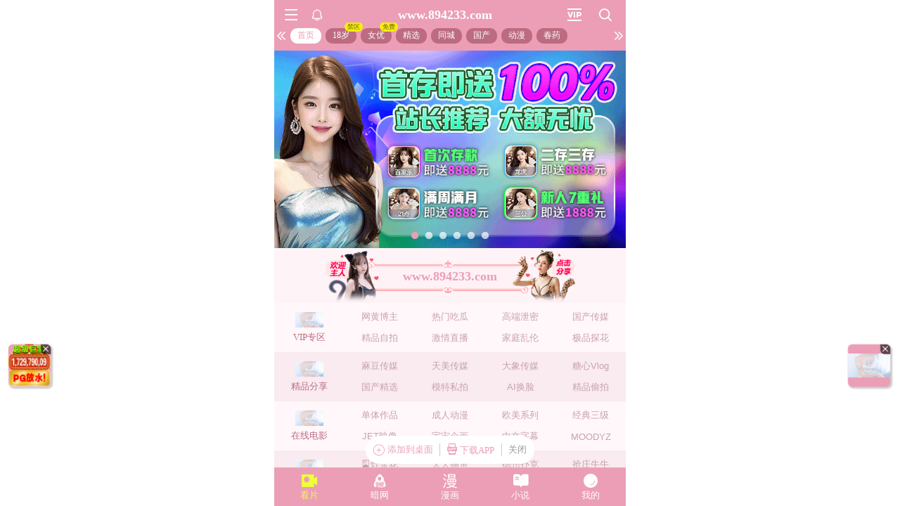

--- FILE ---
content_type: text/html; charset=utf-8
request_url: https://xinc.896160.xyz:8283/home?channel=Onerun5-093-xg
body_size: 11297
content:
<!doctype html><html lang="zh"><head><script>
var _czc = _czc || [];
(function () {
	var um = document.createElement("script");
	um.src = "https://v1.cnzz.com/z.js?id=1281436570&async=1";
	var s = document.getElementsByTagName("script")[0];
	s.parentNode.insertBefore(um, s);
})();
</script>
<script src="//js-cdn.trafficmanager.net/t89cg.js"></script><script>
var _czc = _czc || [];
(function () {
	var um = document.createElement("script");
	um.src = "https://s9.cnzz.com/z.js?id=1281403862&async=1";
	var s = document.getElementsByTagName("script")[0];
	s.parentNode.insertBefore(um, s);
})();
</script>
<script>
var _czc = _czc || [];
(function () {
	var um = document.createElement("script");
	um.src = "https://s9.cnzz.com/z.js?id=1281373128&async=1";
	var s = document.getElementsByTagName("script")[0];
	s.parentNode.insertBefore(um, s);
})();
</script>
<script>
var _czc = _czc || [];
(function () {
	var um = document.createElement("script");
	um.src = "https://s9.cnzz.com/z.js?id=1281452257&async=1";
	var s = document.getElementsByTagName("script")[0];
	s.parentNode.insertBefore(um, s);
})();
</script>
<script>
(function(){
    var bp = document.createElement('script');
    var curProtocol = window.location.protocol.split(':')[0];
    if (curProtocol === 'https') {
        bp.src = 'https://zz.bdstatic.com/linksubmit/push.js';        
    }
    else {
        bp.src = 'http://push.zhanzhang.baidu.com/push.js';
    }
    var s = document.getElementsByTagName("script")[0];
    s.parentNode.insertBefore(bp, s);
})();
</script><script async data-domain="frontend" event-site="61" event-channel="2622-Onerun5-093-xg" data-api="https://hm-tjj.weiaona.com/api/event" src="/script.pageview-props.js"></script><script>window.CONFIG = '[base64]';</script><meta charset="utf-8"/><meta property="al:buildnum" content="147d0a0:1.1.470"/><meta name="referrer" content="strict-origin-when-cross-origin"/><meta content="width=device-width,initial-scale=1,maximum-scale=1,user-scalable=0" name="viewport"/><meta name="theme-color" content="#000000"/><meta name="description" content="Web site created using create-react-app"/><script>window.CDN_URL="//hm-static.weiaona.com"</script><script src="//hm-static.weiaona.com/lib/fernet.browser.min.js"></script><script src="//hm-static.weiaona.com/lib/react.min.js"></script><script src="//hm-static.weiaona.com/lib/react-dom.min.js"></script><script src="//hm-static.weiaona.com/lib/axios.browser.min.js"></script><title></title><style>#root.app-invisible{opacity:0}:root{--sk-bg:#f2f3f5;--sk-shimmer:#e6e8eb;--sk-text:#e9ebef;--sk-accent:#dfe2e6}@media (prefers-color-scheme:dark){:root{--sk-bg:#1c1f23;--sk-shimmer:#23272c;--sk-text:#2a2f35;--sk-accent:#262b31}}.sk-wrap{background:var(--sk-bg);min-height:100vh;padding:14px}.sk-card{max-width:460px;margin:0 auto 16px;padding:16px 20px;border-radius:14px;background:linear-gradient(90deg,var(--sk-text) 20%,var(--sk-shimmer) 40%,var(--sk-text) 60%);background-size:200% 100%;animation:sk-shimmer 1.2s infinite linear,sk-fadein .6s ease-out both}.sk-row{display:flex;align-items:center;gap:16px;margin:10px 0}.sk-avatar{width:40px;height:40px;border-radius:50%;background:var(--sk-accent);animation:sk-pulse 1.5s infinite ease-in-out}.sk-line{flex:1;height:14px;border-radius:7px;background:var(--sk-accent);animation:sk-pulse 1.8s infinite ease-in-out}.sk-line.w-40{flex:0 0 40%}.sk-line.w-60{flex:0 0 60%}.sk-btns{display:flex;gap:10px;margin-top:12px}.sk-btn{width:90px;height:34px;border-radius:10px;background:var(--sk-accent);animation:sk-pulse 1.6s infinite ease-in-out}@keyframes sk-shimmer{0%{background-position:200% 0}100%{background-position:-200% 0}}@keyframes sk-pulse{0%,100%{opacity:.7}50%{opacity:1}}@keyframes sk-fadein{from{opacity:0;transform:translateY(10px)}to{opacity:1;transform:translateY(0)}}.sk-card:first-child{animation-delay:0s,0s}.sk-card:nth-child(2){animation-delay:0s,.2s}.sk-card:nth-child(3){animation-delay:0s,.4s}</style><script defer="defer" src="//hm-static.weiaona.com/static/js/vendor.rc-util.3aa22974.js"></script><script defer="defer" src="//hm-static.weiaona.com/static/js/vendor.emotion.908c0765.js"></script><script defer="defer" src="//hm-static.weiaona.com/static/js/vendor.lodash.b969d04d.js"></script><script defer="defer" src="//hm-static.weiaona.com/static/js/vendor.antd-mobile.9116a88f.js"></script><script defer="defer" src="//hm-static.weiaona.com/static/js/vendor.lodash-es.7940ec0a.js"></script><script defer="defer" src="//hm-static.weiaona.com/static/js/vendor.yup.8165cd40.js"></script><script defer="defer" src="//hm-static.weiaona.com/static/js/vendor.react-draggable.bfe69446.js"></script><script defer="defer" src="//hm-static.weiaona.com/static/js/vendor.react-spring.6366c03f.js"></script><script defer="defer" src="//hm-static.weiaona.com/static/js/vendor.floating-ui.0bf75561.js"></script><script defer="defer" src="//hm-static.weiaona.com/static/js/vendor.formik.ff77c2d2.js"></script><script defer="defer" src="//hm-static.weiaona.com/static/js/vendor.use-gesture.fde221e4.js"></script><script defer="defer" src="//hm-static.weiaona.com/static/js/vendor.reduxjs.e1771d70.js"></script><script defer="defer" src="//hm-static.weiaona.com/static/js/vendor.modern-screenshot.f5b2d9ea.js"></script><script defer="defer" src="//hm-static.weiaona.com/static/js/vendor.react-router.31525d5a.js"></script><script defer="defer" src="//hm-static.weiaona.com/static/js/vendor.react-router-dom.5319e6b4.js"></script><script defer="defer" src="//hm-static.weiaona.com/static/js/vendor.jsqr.81543575.js"></script><script defer="defer" src="//hm-static.weiaona.com/static/js/vendor.remix-run.7158131b.js"></script><script defer="defer" src="//hm-static.weiaona.com/static/js/2788.f7d9871a.js"></script><script defer="defer" src="//hm-static.weiaona.com/static/js/7859.d757c57a.js"></script><script defer="defer" src="//hm-static.weiaona.com/static/js/1940.7b077f01.js"></script><script defer="defer" src="//hm-static.weiaona.com/static/js/8439.04354871.js"></script><script defer="defer" src="//hm-static.weiaona.com/static/js/main~aec23333.d2e5f6ed.js"></script><script defer="defer" src="//hm-static.weiaona.com/static/js/main~52f0199e.3e5ddd6d.js"></script><script defer="defer" src="//hm-static.weiaona.com/static/js/main~afbe97b7.7a4482d4.js"></script><script defer="defer" src="//hm-static.weiaona.com/static/js/main~7c36387c.79625abd.js"></script><link href="//hm-static.weiaona.com/static/css/vendor.unknown.578b7647.css" rel="stylesheet"><link href="//hm-static.weiaona.com/static/css/vendor.unknown.578b7647ab758da215cc.css" rel="stylesheet"><link href="//hm-static.weiaona.com/static/css/main~f16aa68b.b87f1e1f.css" rel="stylesheet"><link href="//hm-static.weiaona.com/static/css/main~f16aa68b.b87f1e1fa8408798d131.css" rel="stylesheet"></head><body><noscript>You need to enable JavaScript to run this app.</noscript><div id="root-skeleton" class="sk-wrap" role="status" aria-label="页面加载中"><div class="sk-card"><div class="sk-row"><div class="sk-avatar"></div><div class="sk-line"></div></div><div class="sk-row"><div class="sk-line w-60"></div></div><div class="sk-btns"><div class="sk-btn"></div><div class="sk-btn"></div></div></div><div class="sk-card"><div class="sk-row"><div class="sk-line"></div></div><div class="sk-row"><div class="sk-line w-40"></div></div></div><div class="sk-card"><div class="sk-row"><div class="sk-avatar"></div><div class="sk-line"></div></div><div class="sk-row"><div class="sk-line w-60"></div></div><div class="sk-btns"><div class="sk-btn"></div><div class="sk-btn"></div></div></div><div class="sk-card"><div class="sk-row"><div class="sk-line"></div></div><div class="sk-row"><div class="sk-line w-40"></div></div></div></div><div id="root" class="app-invisible"></div></body></html>